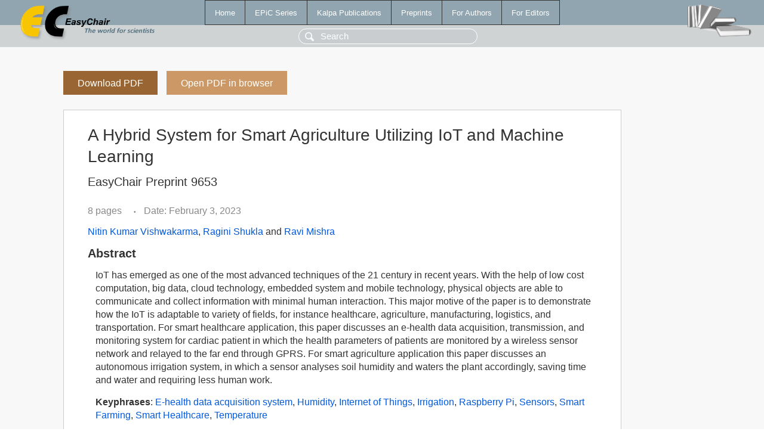

--- FILE ---
content_type: text/html; charset=UTF-8
request_url: https://easychair.org/publications/preprint/KmjDS
body_size: 1979
content:
<!DOCTYPE html>
<html lang='en-US'><head><meta content='text/html; charset=UTF-8' http-equiv='Content-Type'/><title>A Hybrid System for Smart Agriculture Utilizing IoT and Machine Learning</title><link href='/images/favicon.ico' rel='icon' type='image/jpeg'/><link href='/css/cool.css?version=532' rel='StyleSheet' type='text/css'/><link href='/css/publications.css?version=532' rel='StyleSheet' type='text/css'/><script src='/js/easy.js?version=532'></script><script src='/publications/pubs.js?version=532'></script></head><body class="pubs"><table class="page"><tr style="height:1%"><td><div class="menu"><table class="menutable"><tr><td><a class="mainmenu" href="/publications/" id="t:HOME">Home</a></td><td><a class="mainmenu" href="/publications/EPiC" id="t:EPIC">EPiC Series</a></td><td><a class="mainmenu" href="/publications/Kalpa" id="t:KALPA">Kalpa Publications</a></td><td><a class="mainmenu" href="/publications/preprints" id="t:PREPRINTS">Preprints</a></td><td><a class="mainmenu" href="/publications/for_authors" id="t:FOR_AUTHORS">For Authors</a></td><td><a class="mainmenu" href="/publications/for_editors" id="t:FOR_EDITORS">For Editors</a></td></tr></table></div><div class="search_row"><form onsubmit="alert('Search is temporarily unavailable');return false;"><input id="search-input" name="query" placeholder="Search" type="text"/></form></div><div id="logo"><a href="/"><img class="logonew_alignment" src="/images/logoECpubs.png"/></a></div><div id="books"><img class="books_alignment" src="/images/books.png"/></div></td></tr><tr style="height:99%"><td class="ltgray"><div id="mainColumn"><table id="content_table"><tr><td style="vertical-align:top;width:99%"><a class="pdf_download_preprint" href="/publications/preprint/KmjDS/download" title="Download full-text preprint">Download PDF</a><a class="pdf_open_preprint" href="/publications/preprint/KmjDS/open" title="Open full-text preprint in browser">Open PDF in browser</a><div class="abstractBox"><h1>A Hybrid System for Smart Agriculture Utilizing IoT and Machine Learning</h1><h3 class="preprint_number">EasyChair Preprint 9653</h3><span class="pages">8 pages</span><span class="pagesbull">•</span><span class="date">Date: February 3, 2023</span><div class="authors"><a href="/publications/author/MXLg">Nitin Kumar Vishwakarma</a>, <a href="/publications/author/9JGp">Ragini Shukla</a> and <a href="/publications/author/Rl2L">Ravi Mishra</a></div><h3>Abstract</h3><p>IoT has emerged as one of the most advanced techniques of the 21 century in recent years. With the help of low cost computation, big data, cloud technology, embedded system and mobile technology, physical objects are able to communicate and collect information with minimal human interaction. This major motive of the paper is to demonstrate how the IoT is adaptable to variety of fields, for instance healthcare, agriculture, manufacturing, logistics, and transportation. For smart healthcare application, this paper discusses an e-health data acquisition, transmission, and monitoring system for cardiac patient in which the health parameters of patients are monitored by a wireless sensor network and relayed to the far end through GPRS. For smart agriculture application this paper discusses an autonomous irrigation system, in which a sensor analyses soil humidity and waters the plant accordingly, saving time and water and requiring less human work.</p><p><b>Keyphrases</b>: <a href="/publications/keyword/2S2B">E-health data acquisition system</a>, <a href="/publications/keyword/sp8R">Humidity</a>, <a href="/publications/keyword/w6Br">Internet of Things</a>, <a href="/publications/keyword/Sdgv">Irrigation</a>, <a href="/publications/keyword/zWFN">Raspberry Pi</a>, <a href="/publications/keyword/ZPGK">Sensors</a>, <a href="/publications/keyword/N6tB">Smart Farming</a>, <a href="/publications/keyword/s97r">Smart Healthcare</a>, <a href="/publications/keyword/8dHS">Temperature</a></p><table style="margin-top:10px"><tr><td class="paper_link" style="padding-right:7pt"><b>Links:</b></td><td class="paper_link"><a href="/publications/preprint/KmjDS" title="EasyChair link">https://easychair.org/publications/preprint/KmjDS</a></td></tr></table><div class="bibtex_button" onclick="Pubs.bibtex()">BibTeX entry <div class="bibtex" id="bibtex" onclick="Pubs.bibtexInner()">BibTeX does not have the right entry for preprints. This is a hack for producing the correct reference:<pre>@booklet{EasyChair:9653,
  author    = {Nitin Kumar Vishwakarma and Ragini Shukla and Ravi Mishra},
  title     = {A Hybrid System for Smart Agriculture Utilizing IoT and Machine Learning},
  howpublished = {EasyChair Preprint 9653},
  year      = {EasyChair, 2023}}
</pre></div></div></div><a class="pdf_download_preprint" href="/publications/preprint/KmjDS/download" title="Download full-text preprint">Download PDF</a><a class="pdf_open_preprint" href="/publications/preprint/KmjDS/open" title="Open full-text preprint in browser">Open PDF in browser</a></td></tr></table></div></td></tr><tr><td class="footer">Copyright © 2012-2026 easychair.org. All rights reserved.</td></tr></table></body></html>